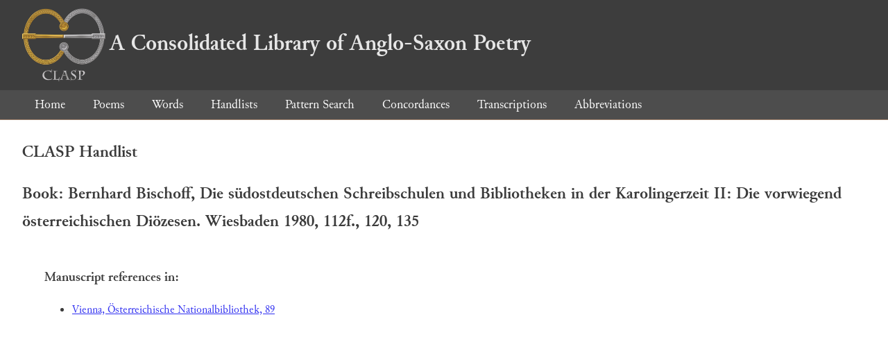

--- FILE ---
content_type: text/html; charset=utf-8
request_url: https://clasp.ell.ox.ac.uk/db-latest/handlist/book/Bernhard%20Bischoff,%20Die%20s%C3%BCdostdeutschen%20Schreibschulen%20und%20Bibliotheken%20in%20der%20Karolingerzeit%20II:%20Die%20vorwiegend%20%C3%B6sterreichischen%20Di%C3%B6zesen.%20Wiesbaden%201980,%20112f.,%20120,%20135
body_size: 646
content:
<!DOCTYPE html>
<head>
	<meta charset="UTF-8">
	<title>CLASP</title>
	<link rel="stylesheet" href="/db-latest/style.css" />
	<link rel="icon" type="image/svg+xml" href="/db-latest/logo.svg" />
</head>

<body>

<header>
<h1><a href="/db-latest/"><img src="/db-latest/logo-alt.png" />A Consolidated Library of Anglo-Saxon Poetry</a></h1>
</header>


<nav>
<a href="/db-latest/">Home</a>
<a href="/db-latest/poem/">Poems</a>
<a href="/db-latest/wordlists/">Words</a>
<a href="/db-latest/handlists/">Handlists</a>
<a href="/db-latest/patternsearch/">Pattern Search</a>
<a href="/db-latest/poemwordlist/">Concordances</a>
<a href="/db-latest/transcriptions/">Transcriptions</a>
<a href="/db-latest/abbreviations/">Abbreviations</a>
</nav>



<article id="handlistBook">


<h1>CLASP Handlist</h1>

<h2>Book: Bernhard Bischoff, Die südostdeutschen Schreibschulen und Bibliotheken in der Karolingerzeit II: Die vorwiegend österreichischen Diözesen. Wiesbaden 1980, 112f., 120, 135</h2>




<section>
<h3>Manuscript references in:</h3>
<ul>

<li><a href="/db-latest/handlist/manuscript/Vienna,%20%c3%96sterreichische%20Nationalbibliothek,%2089">Vienna, Österreichische Nationalbibliothek, 89</a></li>

</ul>
</section>




</article>

</body>

</html>

